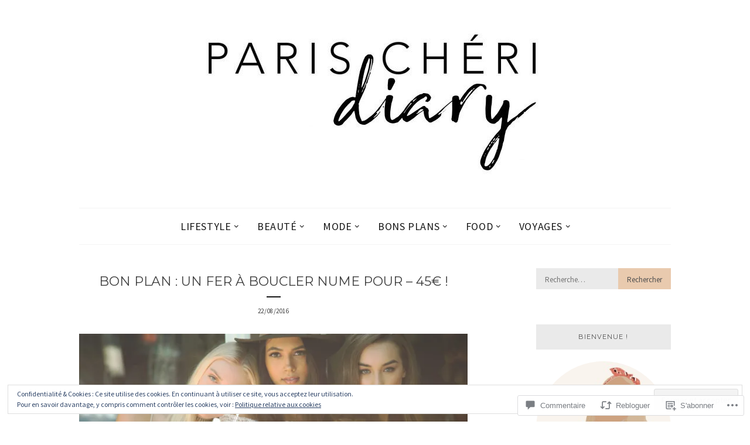

--- FILE ---
content_type: text/css;charset=utf-8
request_url: https://s0.wp.com/?custom-css=1&csblog=6K4Cc&cscache=6&csrev=87
body_size: 41
content:
.sidebar.sidebar-right{border:none}.widget{border:none}.main-navigation a{font-size:1.5em}.aligncenter,div.aligncenter{display:block;margin:5px auto}a img.aligncenter{display:block;margin-left:auto;margin-right:auto}.alignleft{float:left}.main-navigation .page_item_has_children>a:before,.main-navigation .menu-item-has-children>a:before{bottom:0;top:3px;margin:auto;height:12px}